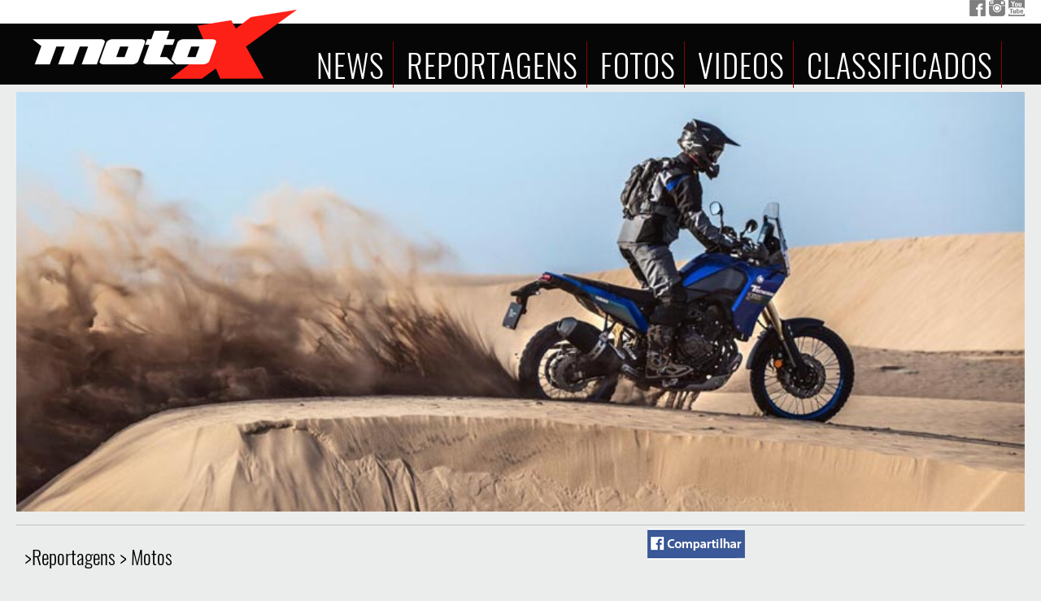

--- FILE ---
content_type: text/html; charset=utf-8
request_url: https://www.motox.com.br/publix/13232/motos-yamaha-apresenta-modelos-2023-da-tenere-700-e-tenere-700-rally-edition
body_size: 46323
content:

<!DOCTYPE html>

<html>
<head id="ctl00_Head1"><title>
	Motos - Yamaha apresenta modelos 2023 da Ténéré 700 e Ténéré 700 Rally Edition - MotoX 
</title>
    <meta property="og:title" content="Motos - Yamaha apresenta modelos 2023 da Ténéré 700 e Ténéré 700 Rally Edition - MotoX "><meta property="og:url" content="https://www.motox.com.br/publix/13232/motos-yamaha-apresenta-modelos-2023-da-tenere-700-e-tenere-700-rally-edition"><meta property="og:image" content="https://www.motox.com.br/publix/imagens2022/99961797_001_Tenere7002023.jpg">
    <style type="text/css">
          .minis {display: inline-block; line-height: 200px; width: 250px; height:200px; padding:10px; margin-right: 15px; margin-bottom:15px; background-color:#ffffff; border-bottom: 1px solid gray; border-right: 1px solid gray; border-radius:5px; text-align:center; align-items:center;}
          .minis img {vertical-align: middle;}
          .minisF {display: inline-block; line-height: 200px; width: 250px; height:200px; padding:10px; margin-right: 15px; margin-bottom:15px; background-color:#ffffff;}
          .txtmini {margin-top:-100px; font-size:12px;}
          #fotogaleriatxt{font-size:medium;}
        </style>
    <script>
        document.addEventListener("DOMContentLoaded", function () {
           document.getElementById("facebook-share-btt").href = "https://www.facebook.com/sharer/sharer.php?u=" + encodeURIComponent(window.location.href);
        }, false);
    </script>
    
<link rel="stylesheet" type="text/css" href="/style_V26Home_a.css" /><link rel="shortcut icon" type="image/x-icon" href="/motox.ico" />
    
    <script src="/publix/js/jquery-1.7.1.min.js"></script>
    <script type="text/javascript" src="/js/jquery.mask.min.js"></script>
    <script type="text/javascript" src="/js/js1.js"></script>
    <meta property="fb:app_id" content="1580634022016014" /></head>

<body>
    <script type="text/javascript">
          function ajAdd(u, d, d2) {
                $(d2).html("<center><image src='/l/loading3.gif' style='width:24px; height:24px;'></center><br /><br /><br /><br /><br />");
               $.ajax({
                  url: u, success: function (result) {
                      $(d).append(result);
                      $(d2).animate({ height: '0', width: '0' }, 'slow');
                      $(d2).html("");
                  }
              });
            };
    </script> 
    
  <script type="text/javascript">
function xmlhttpPost(strURL, iddiv) {
    var xmlHttpReq = false;
    var self = this;
    // Mozilla/Safari
    if (window.XMLHttpRequest) {
        self.xmlHttpReq = new XMLHttpRequest();
    }
    // IE
    else if (window.ActiveXObject) {
        self.xmlHttpReq = new ActiveXObject("Microsoft.XMLHTTP");
    }
    self.xmlHttpReq.open('POST', strURL, true);
    self.xmlHttpReq.setRequestHeader('Content-Type', 'application/x-www-form-urlencoded');
    self.xmlHttpReq.onreadystatechange = function() {
        if (self.xmlHttpReq.readyState == 4) {
            updatepage(self.xmlHttpReq.responseText, iddiv);
        }
    }
    self.xmlHttpReq.send('a');
}
var i
i=1
function updatepage(str, iddiv){
   document.getElementById(iddiv).innerHTML=str;
}

function js_modelos(idmarca){
    xmlhttpPost('/classificados/r_modelos.aspx?id='+idmarca, 'c_modelos');
}

function js_estados(idregiao){
    xmlhttpPost('/classificados/r_estados.aspx?id='+idregiao, 'c_estados');
}
</script>

     <script type="text/javascript">
         function AFoto(idFoto) {
             expand('#divAFoto', '#master');
             document.getElementById('divAFoto').style.visibility = 'visible';
             //document.getElementById('master').style.visibility = 'hidden';
             xmlhttpPost2('/publixw/OpenFoto.aspx?idFoto=' + idFoto, 'divAFoto_Content');
         }
         function expand(divtxt, divthis) {
             $(divthis).animate({
                 opacity: '3',
                 duration: '1800'
             });
             $(divtxt).animate({
                 opacity: '0',
                 height: '0',
                 width: '0'
             });
             $(divtxt).animate({
                 opacity: '1',
                 height: '100%',
                 width: '100%',
                 duration: '1800'
             });
         };
         function contract(divtxt, divthis) {
             $(document.getElementById(divtxt)).animate({
                 opacity: '0',
                 height: '0',
                 width: '0'
             });
             $(document.getElementById(divthis)).delay(450).animate({
                 opacity: '1'
             });
             document.getElementById('divAFoto_Content').innerHTML = '';
         };
         function AFoto2(idFoto) {

             xmlhttpPost2('/publixw/OpenFoto.aspx?idFoto=' + idFoto, 'divAFoto_Content');
         };
         
    </script>


<!--    <s c r i p t>(function (d, s, id) {
    var js, fjs = d.getElementsByTagName(s)[0];
    if (d.getElementById(id)) return;
    js = d.createElement(s); js.id = id;
    js.src = "//connect.facebook.net/pt_BR/sdk.js#xfbml=1&version=v2.8";
    fjs.parentNode.insertBefore(js, fjs);
}(document, 'script', 'facebook-jssdk'));</script>

    -->   
<!--    <div id="fb-root"></div> -->

<!--    <s c r i p t>(function (d, s, id) {
    var js, fjs = d.getElementsByTagName(s)[0];
    if (d.getElementById(id)) return;
    js = d.createElement(s); js.id = id;
    js.src = "//connect.facebook.net/pt_BR/sdk.js#xfbml=1&version=v2.8";
    fjs.parentNode.insertBefore(js, fjs);
}(document, 'script', 'facebook-jssdk'));</script>

    --> 
    





    <div id="mobile_menu">
                        <a href="javascript:void();" onclick="showmobMenu();"><img src="/l/mobile_menu.png" /></a>
     </div>
   <div id="mobile_menulinks">
                        <div style="position:absolute; width:50px; margin-left:80%; float:right"><a href="javascript:void()" onclick="showmobMenu();"><img src="/l/mobile_menuclose2.png" style="width:30px;" /></a></div>
                        <!--<div><a href="/shopping/"><img src="/l/btshopping.jpg" style="width:200px;" /></a></div>-->
                        <a href="/publix/cat/44/noticias"><div>Notícias </div></a>
                        <a href="/publix/dep/5/competicao"><div>Competição </div></a>
                        <a href="/calendario/"><div>Calendário </div></a>
                        <a href="/veiculos/"><div>Classificados </div></a>
                        <a href="/publix/dep/7/colunas"><div>Colunas </div></a>
                        <a href="/publix/dep/8/enrevistas"><div>Entrevistas </div></a>
                        <a href="/publix/dep/2/reportagens"><div>Reportagens </div></a>
                        <a href="/imagens/"><div>Galeria de Fotos </div></a>
      </div>
    <div id="divAFoto" style="position:fixed; width:0px; height:0px; background-color:silver; visibility:hidden; z-index:1000">
        <div id="divAFoto_Fechar" style="position:absolute; right:0px; top:0px;"><a href="javascript:void();" onclick="contract('divAFoto','master');"><img src="/l/xfechar.png" alt="fechar" /></a></div>
        <div id="divAFoto_Content" style="text-align:center; margin-top:20px; width:99%; height:auto; overflow:auto;"></div>
    </div>
   
   

 
    <div id="foto2">
        <div style="float: right; right: 10px; position: absolute;"><a style="cursor: pointer;" onclick="getElementById('principal').style.zIndex=1; getElementById('foto2').style.visibility='hidden'; document.getElementById('principal').style.filter='alpha(opacity=100)';document.getElementById('principal').style.MozOpacity=1;  document.getElementById('principal').style.opacity=1;"><b>X Fechar</b></a></div>
            
        <div id="foto2_principal">
            <center>
            <div id="foto_foto" style="position: relative; margin-top: 74px;">
                <span id="foto2_previous">
                    <img class="previous" src="/clear.gif" /></span>
                <div style="margin-left:15px; margin-top:35px;">
                    <img src="/clear.gif" alt="foto" id="fotogaleria" style=" max-width:80%; max-height:50%;" /><br />
                    <span id="fotogaleriatxt"></span>
                </div>
                <span id="foto2_next">
                    <img class="next" src="/clear.gif" />
                </span>
            </div>
            <div id="foto_fullbanner2" style="width: 470px; margin-left:calc(50% - 235px); position: absolute; top: -70px;"></div>
            <div id="foto2_favoritos" style="position: absolute; left: 0px; top: 0px; visibility:hidden;">Salvar nos Favoritos</div>
            <div id="foto2_respfav" style="width: 470px; position: absolute; left: 825px; top: 230px;"></div>
            <div id="foto_descri"></div>
            <br />
         </center>   
             <div id="foto_miniaturas" style="bottom: 0px; left: 20px; position:relative;"></div>
        </div>
        
    </div>

    <div id="foto3">
        <div id="foto3_principal">
            <div style="float: right; right: 10px; position: absolute;"><a style="cursor: pointer;" onclick="getElementById('principal').style.zIndex=1; getElementById('foto3').style.visibility='hidden'; document.getElementById('principal').style.filter='alpha(opacity=100)';document.getElementById('principal').style.MozOpacity=1;  document.getElementById('principal').style.opacity=1;">X Fechar</a></div>
            <div id="foto_fullbanner3" style="width: 470px; position: relative; left: 210px; top: 10px;"></div>
            <div id="fotogaleria3" style=" position: relative; margin-top: 20px; margin-bottom: 10px;"><img src="/clear.gif" alt="foto" id="foto3_fotogaleria" /></div>
            </div>
    </div>
 
    
  <div id="master"  style="background-image: url('/l/fdoDivTopo.png'); background-repeat:repeat-x;">
     <div id="principal">
          <div id="menutop" style="width:100%; height:10px; position:absolute; float:right; text-align:right;">
                        <a href="https://www.facebook.com/MotoXBrasil/" target="_blank"><img src="/l/icon_fb.png" title="Facebook MotoX" /></a>
                        <a href="https://www.instagram.com/motox.com.br/" target="_blank"><img src="/l/icon_ig.png" title="Instagram MotoX" /></a>
                        <a href="https://www.youtube.com/user/MotoXBrasil" target="_blank"><img src="/l/icon_yt.png" title="You Tube MotoX" /></a>
                </div>
                
                <div id="ctl00_Panel_D1">
	
                <div id="divtopo">
                        <a href="/"><img src="/l/logoMotoX.png" / style="margin-top:4px; margin-left:20px; margin-right:8px;"></a>
                        <a href="/publix/cat/44/noticias"><span>NEWS</span> </a>
                        <a href="/publix/dep/1/reportagens"><span>REPORTAGENS</span> </a>
                        <a href="/imagens/"><span>FOTOS</span> </a>
                        <a href="/video/"><span>VIDEOS</span> </a>
                        <a href="/veiculos/"><span>CLASSIFICADOS</span></a>
                </div>
                
</div>


  <form name="aspnetForm" method="post" action="./motos-yamaha-apresenta-modelos-2023-da-tenere-700-e-tenere-700-rally-edition?id=13232" id="aspnetForm">
<div>
<input type="hidden" name="__VIEWSTATE" id="__VIEWSTATE" value="S1+d33+CCZrZkNiYw6pJCDy4kwV1bunrhtPrs7rui2NEFoc7oHHUKxLztqF3gKSvW1G/WfZpzgjHlUz76E9xj1Hl1/Pzro2/M8PNB+yT+dpBD1vFNSSKTICJ8mU5X1dw1KV7dRLnTn0vRuJfJ+Qj3wxpTAn4hZ5/[base64]/fO7Qm+mLJWzqxMnqF4O62uNqkEIka6hb3Z8l6oqNLkC11jjvBSO6sDt1w8xyusYCGvqpSfQMyFmSnKFp/4+yMTjVSfDxESWN2+gLCqvUaScD7xOdBXp9adQpupynqcVifx6J3+qJy0DpX7W2jBMBBuy8g3LRso4mmlspyvCnJV5bJTiyceNUQRJYW5n1SblJy7hO/x+tuQM9eZ7kJbz3A72DTc7w4eXknyKCzpdEJaI1mog1hej21ON7GsDaxTyeaS7dHMPajq1kaTEir4jaXZNXV2F5kYQSUYSp5sXJ8nP8Nwthv0eWuOxa8tXxUBo++fk16iS+8o3v14qZDbPYXMWCFwFY44jC+iSkRdtstOkaVZNMkop7qFPqPxEib6654xEwb0/ujCVp/eMBSh6pcjRd6NezIf6bgpeXNKkOzKdxuUhzmUtZtqw/g03SVHL59aZT7mXotbjKSJkI14gdJ6azW/au9mlmFpIB9P/xavlzyx4KuYaNazerMBnJxzUbgkJnYqus8l8HabYGBS0HC9hwD66lYvyN5kDTQuMhpsmQTTdXYmH3bmsZxhnQONK3Y2lhY7oHF4WMeOlh8EevPZDga/Oq/KeVy4JHhgkg85/WO9dghyJ3RIIOLyKcgtVhhEMgPCV4VmPEwH0qQ5zDwSTWn+oDwGRoMf3JqplTuSerqc5M37JIpupYRUGncVHR6iEzMkyT7CxA7BL96KOkR4+RHYHXOj/8ygI6e6GaKV3zwWDgUNyjjMxwVC2AofzniStqj0imIk23j4touCvbCKAkC8rDZw7FL5XBGV3BjauoixPp4Y7WycynBezpb793IpGR9ijLVY1Msh2lGvnO+bJnzW7fOucb7zYQV/jcwp1F+bvt5QRowSS6lkT+Wapq6tNTxhwwOIXvgWG6KhV9px3Nw90TU6jgdPxWjcH8lZuo15+/vRC6wLtoliqcNBgd11jWp4m6ugzT6xXdQ89ZFfQcs0LqJU0Ah7WHRYJ+5mzvyg34HFd9fRlSO66I3Y12ftLUHBUyqr/C97IoHqJsIx3yOj4dcyrXOqKWLqJD8RQtUKO0YjErBWt3u0pPRG3hZDCmlPFbIysPbO79r7jjLnAP1tYGVixsNjdlTIYXZMm8rfBkx0l7YuN8g2c/iTk1kEZGGsOTWW+db/3u0HQdNiSu3YkfP8O7s2ue3yQU2sGr/s3t+bd0jWkbSQkZ9jewZin3s8E+PUoG2tyi5Ej0DFyM8XWuKFS5AnZY5mzZJe+6MKVym9YFN5/07x9PawDEOHMVW8Df4LyXqP8QwXAn+z9B9388oe19sG3XnxMxTxe0ki0LYVdgmVVDNtvHH3oHsQb1ntB7qZprbzRk8km0EaoPheVIMfyI5AlX9GgmojegS0pwlJaBaXCOIorwxO40faw9OMy137xNUS2j8PlJ+ulwdslb3GMozkrXK/N7EoQN1op5b7/Wvavw4H5dy2at2e32jx2bVBoDkBITnEEF4vIVUtD5/1XEqflhsWxkJ8L3GhNsMwt4mmj12PwxaZZPnDKkEYGzlCEXTgdDszMovlLMc8eYKeXF7kXn50ukKLdPjee0J/JQB/c9OaSv5KgtCrmJBq82w3BhhSsrW7Sjt4ghT9hjIRRU5Z0CTPaetF36i1NLeAhT50tLRHHX8YuPElpc7q0/[base64]/L91QKtHo//c93bOIVT1lHHGz2Ag8seMyZOlEP1xnJXuZO3iCgJdDbs/n9zTaslS3CnLRVIr2E0Q7AvNy5TKO0DiijI8hn/+mCOllXHR/tNSRk6IcqMrbafveh1OE72t6uzXOgo3p5+xSV4LcHryoJsBnSkdU2wfd5WCm9wMvtR2ChkGdVyIaKjI90lyWSykPUNpZ4IVROB4TmJ1WFqPasvVD00X65yY68qn/sJrhX38XT65sCmHOkMTc/Kioqw5ir3AevvcXRnzhq7FiFB8MNAxRtmSJ4ESoLOTH6+CVnDL8WxfWQbfuu8xOX0G1qIwtgGhPjgZWKpK4DkTS+n8T0hrKVJ8Q3tlw4W4Wf+iKLyIECf+lVb5UvHIWTF9ADR1PVwitE5zdviVHONCrWYWPz9qeDSfXPkUxI3C7H03czV1Y1EDfr40/X8UknyqEAjhX1ozFxdyKzY4XDp4u523vPXR9EOn7TL/S1NmSLOraCjKrifGsFJzgYOxOh0lA5BKp6z80m3JoY7oQOkEcIS2ET8LratHVAK3FSdEoomKDXbv9BoPCIoVnrzkhMBOEcRXtZkxOYknf78ReKTJPMWmyoQGJLYqqHHV0bKolZnT8JAXS9XeRKlJxJp3FMMEHkgYisHNWTY6G/j3FDqm1EhO34yZlN5AfVmzL0kW84uKGOWCern2QcxhaQV099X7zThgucuaUPSEN7zTCiZFFpJABu3XI1kiaOcPMAUfE7oVNS7ub27aYlP0YtIUp7RvPFQMnJ1HUDn8sMwz8T5vy4dRUQ6B0y4DjlClclwXEL+bVzKotMNSZ1/6VSfECa89MfCjYSbhBsE7+ukU9fsRPrHmUXz0HpQtKXB9EhAyWlCpWxTgdX76Vkm/83IAnsqZjfRlepKMxuLkAkgENNo6IPNAhD/aUMGbue+YlIOUc4XLMGXfUs5NmaRW/Sj2L1Oc5QOAZJfY2sv4MwJQ3qYqoEr564o0io2Dd7FhLOqG7VhT45qAPiHDEHVS4krTZT0h56IS9N5vNbB6YLSRjeLvguyIgvaQt5/9yY8bNhOHmcM9Ko0G0eXXvF2PapxvkYtBt3idBvgslY/F6rVwBhvO+wTHd9TiyPfpsB5L2zc2Kk9/FS3kb9h506mTcEHYzSXVMERR9zaoCxYV6FF/v+Rxk7G1348n7SON0xx/ZZYziglOMGiTDdJxhuzQQiQKA7DZajBpQQ+orgtpWmAI01JwT8nOqFlFreedZazc+R7FaZYDCQ8devLj0T+RTfcduuofiEjczU1x3hiuwYOKWKY8A7ogg+E0OG1R8dgjHp83kfDtHVQzAiwFGurUbtNgNSU2svGTPNcX+V8h9iXvkMT+/8WAlACPe3YadRSCf8O2SwjTaD9v/CJgywc4naiGzmL9Oy7G0F5l3qyHwk1y2vR5yIhDQu+P2jsJLxCjfFIL3pMDf3ifalySynw5VdIFzbQnMZ0lFXUMS/Bv/2ZdYbsgxWZMQ1BXEXzPayOjcrPjzW2VMZcfAcXXVMrYPXGNdXu1RXHBoP9orLKwgYTavmIm7BmQ3LIE1Rqk5HxPO9b9uD7l1sM0bg0hERyMxtbO8/EkqkBpmylyy7lQmoXhLUSpftRlyMc75n0ix04vg1erIksCjMPSrq+wsBX91FLAXc/oKXhOC82xYb6v/9jJVwfrjCzm64VP8is/Hy/gzpRTcvbHEu5/SaVX94CvTipudyhzvQWlMsLGaTdNtzSVOGoHKG588b6Ocj+5Q7XJ9fAJZu8+dO0K5ybAuIvhq4zrIkCi/[base64]/fObltB6qNx0GLwadIdZxRfrq91QK/B++o2IrWC34gAz4SMiBmZgEiTCU4ufyTk0H6L1QEx2q7PPm9G7J60xy/REoaB6bH22j1W7PduO8HJ4zW23qqNF2vZc/xxNQSi7b66JsazR+sKDitvNloiUcmnW8cNSr4K49SWvsq92i2TrqldrJ5Xd5U1+bHFS9KXhAXFPC1Nmx44CbcvYBcYJ/LZA6GdcD+cgMHH7DLUlRhWmeqPNanxoJ7xOFoWW9adU1SuuYfT5/cSHZgwivha1X6vDdAcrjcqODa0/YM9EhKYS4ggz2Ed5ClC18H19UYjkjHd3mPHWTZLHScwiD/0gEmLET7yzIYUp6U9432hIYpiWviVmBhbcqITKoblsP3ZuZYynsDBnP0TAfS8GFGDmBbSt75a8OuFsvzYK30YdqmmhsE3E0MwZgrtQeEQCjHW5WDuo+9Fk5uxNlZa9vmf32lGJBUejZywL7QrXW/wx6XtHIte7NW3LjU1pgaLFMGeqYWGTevxz65ExJTameSGBKymopomdZitObqBsKDLKnGJa+NG45hykDkc7k9GuKJZKg6+X6xoLFAgE00JbNoHFngRmFUluFAB9H4skIpke4SxDw2fldBn8WtuekNNHJN8uJMvz7Qd7zA7sDBMflqgyYz/UpnLriKAKogoCeT6BDSrbG3iOFoBngdT1nZ3WG70O3Mjd/fFlMI/k1lR/1LmBhirc9C+qRpmi8HlbppKnFe4/jpNQQa0irxsYpWvWa8uk8iyW0WmmN1YWtq74/7sjo462fACYYY9rYwrb9cWtqBQYYxwmuwgFVDS0KvJjVgwrvfYK5Ondnmz5xie6mQD+2zieqmk1d/qztCUcdxoSJEpQrs7o6rBkU1w+h0S7PZ0Pmr41gpLWR0Y2xYg8C3PMGE6s8Lp97nrvcs/jqGJ+Jddhsmw/STBUJHxJMd9LFYjs42+QEe8j5U5p0kjh7zxuuHNbGeSUu4twU14MeahkbyvdGRi4KeYktgYK1lc0GconYGl5YXfYKhFq2ChoEg8Kfqn/wYw7EW5vbNomk19cvldvVStW/hbHJJB4oV/sXL1hLIgbrIvBRD4iqOscqMRKFSDVXMVTPU9+LSxRg0PQeAEEKB1OOrREhe+3/+ypvIuRgckgfFaHsZCKQFxErREB99thkmF7/sGzYM9Jbfvj6CTHmCLYBpD44c7lwDTVC8DGXAN91NgHaHKgJkqlThVAUvNp0gLYisOsnJaajihj+mNVNwr8czHBT0OkcvTqB4r9RWiWbM/QP0Fw95IYrwHa9yOCGoQ+/iUAmc3ftyaq3hboh1ES11bbmoEbn+apt0BPaLiFKEu3SLaMpCq9E9wuH8Lj3WC+V/zVZz29yl0Y0ob6agzYieoI6tPMGqTVutc81PBO/Ju7BhAE0Bm8T0o01e8Tf3+j8Yr42B3oVAKPm23+sjpgLTbLls4Ow3DW0wBf2TcA/rbmBBQ83lHVjO3XLGzrhE6r1yYZF6AyO0Us4RBC1aZTN6M3yEOVMspBZLlwZb4txWiPQI5PjfQRY8zY3oawzcPB44gR09bJ0Zv9+yeQQXH+irnbyf6kZOtiLsADapsDdc5Vw7pU3ZH4P3UWLYZG+oC2M94x/V3zrdNOLDwix0By754qxtHg04Y9C73kOXC3zuwL9rgm//rsMsG/0V3GlR5Uai1VDaeizis0wPzbFSRjBOuPmfCTdEkCTmRn8RX5biLu2gwBLKmKk119mgFWtnFKfOfanIhpFUwnRWXzsbMq36qOJzOemfLLQrC3FAkh3CaF5QBSiIZi+S+jp4XwRVX/k6PfxlgS7X4K9xLCF20em5qmbOCwgk30/LoF3uD4mjlhm4Lyiy2SJC5mVPdqO6dem7Lr7jvwq6/0+/TlkYmgQ2uhQNqmyYPxbIgxM2FV5T4A5D2cFC/vv0vNmDd0LnML9V/j86YE+3uO8ofTKBztsgwkGRHQyhlUTImsW2MSRtOzGaSByVolbl+hDnO6ViKR5pagWSM8ZJ4aB20bY7OBvW9/8//CV/pLyJHpxWqJ0fDIQwc6iZSRh3m4MHoVkda6XVy1Jv06acPp28/cNDVdNmg6MuNfQypDfdBkpBu2pIS70Nd00hvw43ePku7zAd+UY17DaGb6LeeWYFTwPJg/PdH3mNaos1Cw5g5ZyfePN1kQz1QIRWp3/kmZZsjBooT1rYM/oJTLnukidBnyZmZu1TS7yvXrz2GCFZCoWZkZbE/wCY/[base64]/BjmeKIaRrnU+iys1pc0+VMaCxp2XKZ5QoUlBlGLwAFVIim6bJ4Y3KREXqpMlh8CTnMpa3ZV3jfk5b5N9B9NmlvyHqgT8jKMKivqQL8/e/YXUvTJ1ItBupygmO3HjjUJVnlm+hVnEaAmhpdI/iRpaBDCmzGKRvhhdO81Yr65fvBGI2lRMLJbybBG1NWDeUJ6SWeQC+kRr07v64W+CW8fxpO/Gbiw1SPSUN1t8q8pVpwx0l4YwuDCo6cITU0zzgPvB8iASpBRDIgXaUG+NRTsoiqhAxuU5D4JEAnBiHyi7MAp4q0qY7jFeJhSKG1ejImkhQlbB2PlEThjbxsrl9V6j3qzFXo80ORGRrKYYrJiJhWd7pAiCeErzsYgYJX/EcuWuqC/OsFtu+3d/d3QLwlg6gFkKjQQ+xX52JM9Gwq9Ws2Y4UrcNYhyjK+z4codmVkJkC7bZzaS03G4ZCaukJtfPKyoFG0YsWfZ7RsfWN3BoEpPNF/3ar5BE6TAdhITSPJNKVEBSx8MrqfQtwxCDV8NwfKaqKxZQ9zjoAnXup3QY9grg4RsD7L3JxnhR//rO/bqA/qj6L9JccmWBQ4ex64rOLwK11AxfaLes5o2aB+zlpmbemvZ2uB2Y+Tyz7bXj+ag1HwczgAgLGSFK8EG296Wq8/[base64]/UfLQ1v1CsgKWyROjLKOImhWq3c9PkL7p6pPGzOYf4Ggal0nX7F8f/ipuN1tVZp/AaCZOgXmfbnlcvarbdQoT1PyKF+DlKgFrTTBw0LET6pDxnpv+X3VRXcK5y37WQfVsnX1x8IB+k+qch9QJe49mZvsIl2O/ToiwdoPvz6ZuOQFXnsy6bIDeGgkybhbVrEFlSvQXXirDQDt8c/1Sd8z4C3G57bG9+0wJ6xpmxsl+aa0XP9tVsG1Nvmq75qTa5j4o1wa4OkWKcRbiA2+w5Ic22D5LRMBcYSeH/zofcA+fmvnr3IYQAbF8FFvZX1E/2yI/utbj/38xwUthkcsVofmFyrF6Rp07rw6jBAaVpOINXAXsFcMgfTqYg6MGylS08tow07MERWR+mQXq2oYSenfdLavzhsd6e6suA7koDJpHf2qVlgrZHHttCxIOMWR6RKqxchIItKs6/k0cB67YtmWMPzAyGSKo8Amht1vmPLdmrcBv2KpniAKm2bN9YYm1BrcwQe63Qb8iPX5ua+ADDlC4JrQnLHD5rAwjNDrBLOSrmvBKzYQpMlaPpFKK+WGJE0YbV8i6pEtvamSnYg47n0+QkP7Nyuh8Sz59Yp5CsKAyWk9/q+1sPSOYYnnVwZyQHWDVNmYC9NZc8HnJ9hJ0uu2vY/RMKtIF6BWqWysJ9YFSQVyKXMocY4Pz9Hk8MH1J8CwqSRwv8qPt2CDIO+JFGY/mjDH1ptsuEdP/[base64]/5A5+MvW8snvrOGQLYUcIXsr51vh+yGnyG5TY2xVQDCdlPQlL1iAwYbmK18pik/u2LWOIIVCpliLUBNyrNe15+OAC51Zl5dloi3jHsYEk7AFmnOi+fApvXSqiLQRsH1MkUNcDGp9L+D2bdlc/bcZO9c9v6dVfEoSUH2BVdv7MSisdZAWwchdvv2ZgE/0f3k5RG9iPZQF/W1jwzRhpORqkEDoIlCXpe5/t3JFxEb08zKTrDdWDB6lC0Bn2J1esJAjG+xxLfY8gBeVBZmiiVVJGAvnE5UEysNDEr24lOmeEB2x37w5bS1t1cCYBi1Km7c0uERg57IX6HjOwZEYUC+uw4ui6Po6D/CdiDWxHuMYM0/HNYfPqX1QnD1xGVcG3Ud1ue3Mau8ub9ottw7C2HHesvTcSyHCeFduMnW+xCcJImhTv6FnI2Uuw7D88c2M9a78k7W3ZmUQpUDUP/iZEjv9DEoAOIQXY9Uz0+rkd4W4nZty+l7EuTOTRNudsIdofhvo341+DVSGLpiZIXNKYQEtEBFAU+pNx5DgRB+vQUzpx6/YulvLqSRVrH9iti+E8+dMMWkAZZR+KG6ixJdY1I5vhFJBONyTLKGs6kDfM29CcNLA6Jn/H5fNcB4e4Yf7hrjFNeKrF9kuBy10NVm0hyjI+rMp/[base64]/QU1T6P6g+HQRVn5JsmtSDE/p9Wb5+YdEFp6W2xkOdYAOWNkFX+vu8a4IY8XZRaos8XHTf+/rItg4T9OEmibH/RoHUcCUd9OMh2Nn5PzkCB/eUfNHjheNce7ZvGuorkgCC52ag9Vou5EoJWMaqOaMjmB+3J91CUUYi1b6lFFYhQy8VYs5/wMr9WMMj8nsHcOFMxIU+JXKtqO7Q6YLgJ6APtYSva9Eg30aCLzLR1yys1SIwSFkxd75D0cAYUGoG5OzbvZk4PMojNvgoKxCq5mNKeE3GssVPtVeB9qAggmJ/0VSs7H67VehvmPfZGE8IJAKVG6xpX+P+V3rNLy5evGtXbjDA3T3tWvj0BoB13XEFaxsSmBOsAPBORgmR1PHD9aiDmKnt25lCqaOoxH6Htzjkk6UpCIxEowyiY7AjzzyG3kpO/skD9enFxcah6GkDXiNeobfMwAw3p/s0QkL/8KQyVtg9noSA4zKrDqyTpVKnLgdgbQ/hbi5SBFCX54YufONW8Zx6M3H10px1ZZRctVY2rgYQkvnp90BTUhv1HJSOu3Jay5X8tMa/RGB6o8ZsrnPF00/pCqCh1FAUvxgA5xud7hUhoD3F6EhxMCQpTGwhV4wNAWIAFXTsdnubNmqKSY1bPsdLbFzICJHJZkMikQVhSSe8US9QZdqy2Z3Vou/ePbBTfpaonj2wL0WA7oYQVzHpHWRwz4BJmPqJXvD1v5DqteMV4mZBGQFxGpN9kzxhihdwf1Rt3ZGcaW1KxDB35pNgfJGmV7cG9QOls2i5MTPPFxo9HV6kOHYr4+LrAWf8lMUIzsL/7pSswVz9SXCcLAdT6WnY+ZYGhp9pevGwmItqZyCQQqQoUbZt5FLvQYCruq1Cg06FMqFzdYwYvo82m33tgfh2x3ZJ/mFfjHTAaZtDiJSWtdYWmiLZs71aQ1j0oQArDEHYA//Mms40QsyuGF7B87SJJ1Kf8L/xNh6UETtuJSLx/YeOqnmKG/nhXIM/f36z55FYSBLXXF6XvoHP3KOSS1lDXY4YGKxgqpq2vxcO2BWv2oRwtF0juED7tMC8Hh1szKd4iAAgrPndbXDAXGz+4qJsgaXvEAA6f31Hc2cebi2AE61r5ljnAGdlUNTKZ93Qg2RkKkWWkmVPsrbW9QJD5WZhR317J0N9GwH+zKQMVuuHqil8vDW/EKB3w8WiBuv8y0bW+uIoebXFXsr62Cxr/yuVkoFK3Jd2rMW4ybAYMPPh5FAkENyYlG7rCYewuARhOKHAADRmAFcNCKMkl3Y30aVvNfj9/LkCPtCZ2geykLKZXH0Fs048QmahgK/7oNmxYoc28FhWhKpXIedcIhcVwG6hVl5wAgtQVFzvOV37TOWzNPl0gLxpp/Gzm8bi9f8zWlmcfPp+2hVU4VK7LacVLnMNXDjmkJuGvW2+jxJP9Voj91bKLUk8/HU7KyeRRuWa0hQtfFg5V+yqNWEsGwA71Zgg5P1cV6S0M9H+EEgCd98sxygcHctxbNrPGRGwdIkrU0PEScJPn5wOBZfW1LwuT+aO/IvUnYIf+VAYkdpMkpSycy+ki8bTBr0kx+tjauO16HjVdnyveLF45174HURMKHY6D8UAAMa7TWe4qizCleULyKZHp1VCz9hHKgcmh44ClNymF8e5NrGbREnLUaW+6192EMH+PwlUW3RCK9CsKJa1JiZlHmRaJcAZHSXMc22QohGXdYvriCvlcGMKqp/Vdokdi6GmTvESF3+AK5k/ALzzhr/HQVwdTpLTKdY3D/m1ech68tgX8TeRC8UfdVJDsMylqzBgn4rtT1dkThVoD50UNxwyagfUgd0RTd2ymf3ETG8ECYMbioHtkmdG9cqkktMluhPrf2P6kEvop1++shStFIq0s6/LczLAtwfoCst02jCAlk0HbIFdzXJG67c/L6kudyWMV1IYTiWwQMItJGGtXHSj/MM5DuvgHcS9Own7/BES+mbovJXMv8SwkYpMaNdE3FyKwnOGRf48a3th6tsvL1+Rxmgx02e/KXk8ynOiRKwxF17XGRvR7umlzYrECPOCVq08jeggywCkzHG6Je6C0nW8Hizr3yWV8HlvReeSTSJWcSm+y3UTCA03dJZQU9arCPnJxQxo/u2/KCPNZ0HDibumqjtODhatzOxpDpFaj8QVg06/oQ78uQUnGwpbs7yvHN6L54py1M1FFy3GO9CKXa7PcVLG9xOh9Zi1uYkmFQvx6jTN3NxDOfYnM8997s4EMTiUkjL2Kj5baPH0q3n7W/h37QPflN31LTUVY/EVndrmES59SEGJlzj2mj99II/uQQMmUBaT9CKA924GGTgjlt2l+f/9GML3wU9AxaOGPoLJxjmh0xpZ99RjUHUUEb8oEE1M2d9iPdIHtFTQhY712fPQ3lSVEfym9AYUaRJUoVB35VuZrTstu7Mfa4niCc+XKQyvpT5Gw7Lbw5p1q7Pfb5u1lg2g8dHhrOrANSCWGnDNl9iNwpax+6Q7BOgtzgT/7exvdWS40FudlVueOjqwzoDN0u6l6B06zQVz5CLGJlYyIymVtD9Psqq53wGPF32I5J3cv/3Cqw8bEe923oMkT94lpwdqOjH+j3uM8bbKOU88X6TM0b8kRsHNDgy75Y54HNPfy/mY10bqTPIuEmdQZ+48uJgN+1GbAr+VdZaAoqU8lemqnV38yW9xiacyVfGLIe5VzC+XQefgEo3Xi4om6fn9vcojl8LfATo4f4wSl+Q/96xGLxoxYYdvcXjlx7tP81U6zh3R+IYT40k2PTPZmlid9mKRAaBwDeKC9sQ0Rd24MTtZOrooFzbrZgufr6YjPajBsFQcwymFF5bzD4GXrLeGinPFck/kf55Oc12ycUijw6lDgD2sNkN+fDPnQSASh92dCv9uCVb60YwXqNxBscA4ZM/ppCOHpAK2tDsi8qu4Cbmm9dd3JMKLXlg6JD5VM5iM/jfHmhQGtJaTie0cPfPKYAXs7KV8JEHp2XbOrJYvVsfTeRfiSxWz/sn/28f2t+AecXhbtUQw9FdcmzibYeZI5KGanS+9fhNKX4we3HrBhtPud44W6RXDaNPULwrn4jU7aDfd5PEd6y0OAgFV59VDQe0QkHx8hN/NaUzaO49efS8fZvGiW/mOcHEqU+zD+oWWPjH8Az69g8I9mLQY8n+zd7CsS0EKRKffnv+ISIybGtpjx2/BwFOsvvvY6hEJvDgbbwuBlh3E92EavhgLF1sUqUB6kgMapdyjAXAzvklH99XtjFIVQtQ3Y+r5fUV7tvvdLfy92L5XaXogTHASnYtK92W4oFRPWBfYv3qIOIOcA3TgA/5KbSQY0SSwBWwMqDG268Wb/b2EJBtoOybzLm3Olxefck/vG7fbXc/OFfWuRYePTtp04bf/C/qpR3K++ihEdz82HAxUuX1EhpnFsVZVGy24CDqe+4gDcj49NXLGGjy/5ECYCK1ThtLIlgJO1XCa6c43EYO4w1K2sQ5aHnCucd0SijPPKXpzQAtm70zSNz96g/[base64]/nwdQFZNt5vCLyZXsHa+Xi+wLLuBiuJBVWpJwXzJGxxhmNdb19r+TfEtSEA0x+HvLe9EyOLbC8BXLRT9l5tGanvUVFQ34mh3lZJ28JXBCPxOa3ksvzYV28MLqleC83TAu16K5OiO+Lep1i09n2SEqXQ1+/6aHwphv/SWpryQhQ/d9FZlXARrdKCNiGcFqMkRXgoa1NZTXv0cAiD7Bgr3RHP8UaAGl9zauzqGclUsumBmbc3P3/BxjM/[base64]/snE2NcnYAoiUkkY+zhK0QH3Dla0Q7421Yq0/WW0+FM4/1F2kdE+fFEfmftYL2Mh67/d7CljaZkb5FW6zfLzorFD3GzwlyFpQFGGVUbpZmMmjRsh0HCC/QAy4XCWm6OOMpDDpKCU+4DNmE/KG56r8Iql5ak3Qgy7KKnNln76oI9XbS/o3v7gPVkup1Ns4YdL+W4JSIFACLFEKIN3ej64eNwtGgo90uzZjBJ0kUoSLrZSEUXs4CFZlhSH2Ccts769sV1zoudyTP1+dGrEMh48koDmzJwhNN0uO0V2ZWN6BX0TBxnIEzhHGzw9zMYvnjT6JHTr7d8pUUnqNjOuHpaIxgSckgXp4zU/1RRd4WvjDKqN004s3mcmKZLNjTxcXGyRd2HpHo/ljfZR+L0iC4XC8eq8CHEdmwzOJykZCFGV9BlwbXnYioFyDLA+Bd/w059yr2s/Qf27lFSi3GobMjV28zBdr06tkR8ORPj2ap/1OM4ye1O/sXINNFr6YA+DpMUDOc756kCzwAJPPdq9DIAskW/QiXdCOe4Q8TreBZWeLWRzA+CgvolyMJrr4KX6+m8tEvTJhPMMGFSgA8BZa4RjtDR3cIZgxsfHEeb3MjXBXofPhZLfqteL9SRFTB5FsrS/AkKowpXNhVz8XQUBoXVEXbBe02BfcRNvYlA0s1DyIYUIhNk/pHyOiAWyy9lcl1SC8axkAgSmGYBsg8iAdz81AI4014gTH+r/c7DvcVXqwmFdoQdWodgZclit4GMMkfcK7N1Axbe0Ibbm+gnhukW6YiizEMcPVLlv/D7B3/3mT//rHANSa/r4jfRhZwg3vglw800XVM4mdmocb0QdimAvKaEsOtD11JdAsa6A+aOs8CquPE/[base64]/ateW+HVr9VsVHzdcQrAIPEE9F08Ur1QwBBVRWOILU+B/9VyYWgjOjrYBLCODjLmSV0qWSHCtr2ilwa7v6gqm2uAl/agYEw5vpHU+TdFkBfMUbe3mfZuPiK1Wrecyyk5AKi6qSBkCmkDXEarj5/KuwxRdiR5cywrlSeSBYYKgu7mcyy6l77M5dV5zZkR7B4PmENPllgnN2Wi9xvx7bkvjyLjB1Mj/otMs4B0OSIVdDWe4Cz9nlQmOH4gfeJIzhWqY7ptG6Ko6P41KdN294DxCFybV2+Gqw39Fq0W/rhnahj+ucMvETqu0JvJA0tWgnEVjE6t7iOOpemp9oPfFdFWUZrrlqbbkDUERVqypHgVzrv12RFWH+RR4VIdLhypXBEyf0s7CmxXG7vvHltlRk6o4mmeFl6ZRsbBNIxSwHqjCqz1wM/9TzCI13laf2JGbcbFKtokcE35sqzH//y4mx4v2Fot1PThdGqqYXObCYhNj2ITiad9xmiv4Iubr10lhX0Kn6n+rpQubH5IgCvJeM8x3vyJ4fQEifH4f7gTxsfd/NXm012tZcX8yUTE0qeE7QSaZ3SFgDCKElcLE/Htd3YNjyyt4oYNnVCwft7y/lqEVzY1ZcKK+M/VninhcTaNTtrDrrLkBzwZ3GuXa4ByvLQNbJY82+Y3wYLv4g7cNL8KG1WQmmK4loRUGFVA+7+iNlekoWOyj3hTdHft8A9W3cL2J8OwrfR9JU4o2KQE41TOt0cDQsJ90yBRT0kwol0DVNIpI/aD/pzEJW3meAVWXEHJBTPh55Xp78FMJhacafSAUrf40lPLpUaKd2K8DMZ/+RXcAvdzr7gwkaSIl2Mqu8X1rB6IUrSv5Lp24DKMVOimfpLfgGzQS+h9ozzug9Rqndq9VEIpaxPHRx/5SPJkJlFZVefT1+8CVDhPaKGA++ct3CmnmPJBWIFWXZsbZMqf+ztUpbzGa/zJXtixRGENXkdDFNyLRMnV9zfC01drLBl/VVxuc3b2OM8+ryzywyaWwDThFK9UgwpBcfofPp4s5aiXqo9Hyu0XoHg+o7NZtW2Bov2Aq9AWxTnj52fMma8PamGvnNq3IGMrNf3ah5ey+utExjY8OOVLqOz9bEN/3SArkjFyXez3q0FdpPNL74Hs6pLK78TyJ+vTnYFoanereAJ2QvxiYgvJ/OBMkJYm4BXHaVJkc0TP/nYj5ETHzoRQGibLmSiwpc2oUhoq6UACOMICQZZTcE/IHH+Xul9EVbxSkCHNlUngj+tWInUJTD0zoD/yXVcVGwwMLJpBmYkQAWgoQioXN5ymRHBwtGRUrg6jGrBW5XPw3G5PKBcYFjsDTplQX4lYDMiTNg7DM7Jozcyg05p1MBaTI+4V1cOidpZRzQE88Ivs9uej28z3X3TJwNwpouhzsIUCxr9kWN4Gh7XLJhYvUWeBOyYoEEkW1hmnqX+dYPhXIQ7G8LC6amqlq7eeeAo/xG3+4vLB40hWgYZJPe5f0KNSZyrW6N/erqiiMKUZxruyzEBpBUxiMSH4wLuD5j75qIYms8Pr0sr0hrBbbn4cXliRAFzEcxL8ZtA15o3IYbz0ccdnfoPKe7P8WI9+A+PhW0E5JcTpxCvwcA/ZMinesWg+Iq6zRZ1PGybtkB9oSSIlv679rlOeGFTdSWO27qlkmiwcenNseXBdZ/VzFZE348fOhreuGuRP0xNYKo8yfeotLXlIt1DbBLtxW6ETMXxhMduDGAUIZMJftt/8epeQkxmdkMr2Ef5aXRBYk8FfM/JANTNqQ3slU3TI1vMDC9LeknGIkWB0ZcH9rPXl9HbuHAX/M3t5vZjfGlI2VH5ffx6vOmzuOLOYcw5gH0eOSYkxyBp4rc3yQV7i//3WIJFPVzSbaNXd9EgVJrlLOQB3POdUJ6/IAci5zv/VJFyHOZv35M0R3+0vlPkwzagxCTjT+IuKBVBTh14HyYQG5SWPi4CEXI8QiltVwqB6gR7+P0yZlMQ88WpFW0G78Agkm1TrvVNJdoNoeTYC1CMsJXsQw6kQ/CwGtG5JZGmncamXtD/Iw/zLUurUfAWU6QeyPdSDzqhSHDHnPF76Q5Zs7As4LtvBQYPX6fB+R4oRMQFfdu86zmmPplchD6F8FEAuUl19DSYoR8y67vMwxVImGDCJsTnfikK9HqPj0TpeEcqjuVZeBWezc55NKCwtQS0KtmlDT+hXe+9FVdET1TbXdLCRYFSR6sUSBf2maor/u8WsqCBlTIw582Qvrt9gpzEHhdBioQTmwkUQvHe3c0vlYKZsMMOOGOLxzX+Fz+fndK1YgRkNGbAYpTwjgJAM84IdIO9iDC4GNVFdiJXEV8wm7KIRse1LlIzgLDDMOqdrtQKRbJM6g4duShpcnkMREG/cbANuz7HpNniVw3JJkeIqtAIR5qVw3fKPq2429aTAr8xJ0sqVf9GOIu8sahwMKpGBptEhg7jyk/U1R9OWGR7TrDkVBIzvycEJsv0lLQGdvGZvtLch8xMof4rWkYHnkbuQBUfDXa5iHF4UCBKwL4+p42TaNd7s+S29gTECrcaLuY75N1c2xXJdtyalPO4OBvAgdR9XT2Y9E0GONAK7WSZ3GOKvZW2R0EGNI4Wxj3yrVBZtZmBP9/G/Pi/XJSNyO/xvgaojfmGGyWhvP7mBnMjoYZfhqYacs/ZDUCFBaNHGwH2G+K30TUw/omgwzVRmCbjFuKt9qr0zOkYV1pgRzaf2vdlVljNIlDdolKKSyZdyvt09cSn1SKZC/1uFeKEf2pp4vHYytLfIm+Oyy8EAhE5z3tGstImS46gBFH/OYxs+xdgyfyL8tP91jAGwm2rzaF" />
</div>

<div>

	<input type="hidden" name="__VIEWSTATEGENERATOR" id="__VIEWSTATEGENERATOR" value="4B702003" />
</div>
      <div id="topo">

          <div id="logomobile">
              <a href="/"><img src="/l/LogoMotoX.png" /></a>
         </div>

         
              
              
              
              <div id="ban_superbanner">
                  
              </div>
             
              
          </div>
          
     
 <div id="content">   
     <img id="ctl00_imgdestaque" class="imgdestaqueinterno" src="/destaques/3187.jpg" style="width:100%;border-width:0px;" />
 
     <div id="bdir">
         <div style="margin-bottom:8px"></div>
        <div style="margin-bottom:8px"></div>
        <div style="margin-bottom:8px"></div>
        <div style="margin-bottom:8px"></div>
        <div style="margin-bottom:8px"></div>
        <div style="margin-bottom:8px"></div>
        <div style="margin-bottom:8px"></div>
        <div style="margin-bottom:8px"></div>
        <div style="margin-bottom:8px"></div>
     </div>

</div>
      

          <div id="new_content">

             <div id="tit_categ">
                 <h2>>Reportagens > Motos</h2>
             </div>
             <div class="tit">Yamaha apresenta modelos 2023 da Ténéré 700 e Ténéré 700 Rally Edition</div>
             <div class="small"><span class="gray">Publicado em: 02/11/2022</span></div>
   
              <div id="ban_fullbanner">
                  
              </div>

              <div style="background-color:#fff">
                

    

   
     
    
<div id="ctl00_ContentPlaceHolder1_Panel1" style="width:100%;">
	
    
    <div id="fb-dhare" style="float:right; margin-top:-160px; margin-right:14px;">
       <a href="" id="facebook-share-btt" rel="nofollow" target="_blank" class="facebook-share-button"><img src="/l/btFB.png"></a>
    </div>

         <br />
       
        <div id="textointerno" style="width:80%; padding-left:10%; padding-right:10%">
        <strong>Conectividade com smartphone, painel atualizado e evolução do ABS são algumas das novidades da Yamaha Ténéré 700 2023</strong><br />
Redação MotoX.com.br: Lucídio Arruda - Fotos: Yamaha<br />
<em><br />
Modelo já vendeu mais de 40 mil unidades na Europa, mas ainda não há previsão de chegada ao Brasil</em><br />
<br />
<div class="fotoh"><a href="Javascript:AFoto('55019')"><img class="foto_h" alt="" src="/publix/imagens2022/99961797_001_Tenere7002023.jpg" /></a><br />
<b>Yamaha Ténéré 700 2023</b></div>
<br />
Em sua versão 2023 a Yamaha Ténéré recebeu atualizações - principalmente eletrônicas - novos gráficos e cores. O modelo revelado em 2018 é equipado com motor bi-cilíndrico em linha de 690cc, com 4 válvulas por cilindro.<br />
<br />
Entre os modelos big trail, a motocicleta da Yamaha é a que aparenta maior disposição fora de estrada, tanto que a fabricante a tem promovido em competições de Rally/Raid e até mesmo no Hard Enduro, com a participação de Pol Tarrés no Ezberg Rodeo.<br />
<br />
<strong>Novidades 2023</strong><br />
<br />
Novo painel em tela&#160;TFT - Thin Film Transistor ou Display de Transistores de Película - de 5 polegadas com dois modos de exibição.<br />
<br />
<div class="fotoh"><a href="Javascript:AFoto('55020')"><img class="foto_h" alt="" src="/publix/imagens2022/99961796_002_Tenere7002023.jpg" /></a><br />
<b>Painel TFT de 5 polegadas</b></div>
<br />
No modo "Explorer" o foco principal é a escala do contagiros, auxiliando o piloto a manter as rotações nas melhores faixas de torque. Já no modo "Street" a tela se parece mais com um painel tradicional replicando os mostradores circulares com ponteiros. Ambos os modos apresentam um layout de fácil leitura e luzes de alerta.<br />
<br />
<strong>Conectividade com Smartphone -</strong> Os modelos 2023 vêm equipados com uma Unidade de Controle de Comunicação que permite a conexão com smartphone via Bluetooth através do aplicativo gratuito MyRide da Yamaha.<br />
<br />
<div class="fotoh"><a href="Javascript:AFoto('55021')"><img class="foto_h" alt="" src="/publix/imagens2022/99961795_003_Tenere7002023RallyEdition.jpg" /></a><br />
<b>Yamaha Ténéré 700 2023 Rally Edition</b></div>
<br />
Conectado, o piloto pode receber notificações de chamadas, e-mails e mensagens de texto na tela TFT&#160;de 5 polegadas. O aplicativo também pode monitorar os principais parâmetros da moto, assim como notificar o piloto sobre qualquer problema técnico detectado.<br />
<br />
O aplicativo MyRide também oferece outras funções como rastrear a rota percorrida, registrar distância, aceleração, velocidade máxima e variações de altitude. Os dados podem ser compartilhados em redes sociais e discutido em grupos dedicados.<br />
<br />
<strong>ABS Aprimorado -</strong> O ABS&#160;vem com novas configurações. Até a versão anterior o módulo oferecia apenas as opções "Ligado"&#160;ou "Desligado". No modelo 2023 aparece uma opção adicional que permite deixar o ABS ligado na roda dianteira e desligado na traseira. O&#160;modo é destinado ao uso no fora de estrada moderado, enquanto o FULL&#160;OFF é mais apropriado a condições de terrenos mais extremas.<br />
<br />
<div class="fotoh"><a href="Javascript:AFoto('55022')"><img class="foto_h" alt="" src="/publix/imagens2022/99961794_004_Tenere7002023.jpg" /></a><br />
<b>A Ténéré 700 é equipada com duplo disco de freio na dianteira</b></div>
<br />
<br />
<strong>Pré-cabeado para o "quickshifter" -</strong> Com a popularização do&#160;quickshifter no mercado paralelo, a Yamaha decidiu oferecer o seu próprio dispositivo como opcional. O quickshifter&#160;é um equipamento que facilita a&#160;troca das marchas ascendentes com o acelerador todo (ou parcialmente) aberto sem a necessidade do uso da embreagem. Ele é ativado pelo movimento do pedal de câmbio, cortando momentaneamente a ignição.&#160;<br />
<br />
<div class="fotoh"><a href="Javascript:AFoto('55023')"><img class="foto_h" alt="" src="/publix/imagens2022/99961793_005_Tenere7002023.jpg" /></a><br />
&#160;</div>
<br />
Completando as&#160;novidades temos&#160;a manete do freio dianteiro redesenhada para resistir a danos acidentais se a máquina cair. Outras atualizações incluem um novo soquete USB no lugar do design anterior de 12V, bem como&#160;setas direcionais de&#160;LED.<br />
<br />
<div class="fotoh"><a href="Javascript:AFoto('55024')"><img class="foto_h" alt="" src="/publix/imagens2022/99961792_006_Tenere7002023.jpg" /></a><br />
&#160;</div>
<br />
<strong>Cores -</strong> Para 2023, a Ténéré 700 recebe gráficos atualizados e novas cores: "Icon Blue" e "Tech Kamo".<br />
<br />
A Ténéré 700 Rally Edition continuará disponível em "Heritage White".<br />
<br />
<div class="fotoh"><a href="Javascript:AFoto('55025')"><img class="foto_h" alt="" src="/publix/imagens2022/99961791_007_Tenere7002023.jpg" /></a><br />
<b>Yamaha Ténéré 700 Tech Kamo</b></div>
<br />
<br />
<br />    
        </div>
    
    
</div>
  
    
    <div id="publixgaleria">
 
        <b>Imagens Relacionadas:</b><br />
        <div id="ctl00_ContentPlaceHolder1_Panel2">
	
        <a name="#galeria"></a>
        <div>
<div class="minis" style="float:left">
<a href='javascript:ifotoimagensartigo("/publix/galeria/","-","9245.jpg", 9245,9259)';><img src="/publix/galeria/minis/9245.jpg" alt=""/></a><div class="txtmini">-</div>
</div>
<div class="minis" style="float:left">
<a href='javascript:ifotoimagensartigo("/publix/galeria/","-","9246.jpg", 9245,9259)';><img src="/publix/galeria/minis/9246.jpg" alt=""/></a><div class="txtmini">-</div>
</div>
<div class="minis">
<a href='javascript:ifotoimagensartigo("/publix/galeria/","-","9247.jpg", 9245,9259)';><img src="/publix/galeria/minis/9247.jpg" alt=""/></a><div class="txtmini">-</div>
</div>
<div class="minis" style="float:left">
<a href='javascript:ifotoimagensartigo("/publix/galeria/","-","9248.jpg", 9245,9259)';><img src="/publix/galeria/minis/9248.jpg" alt=""/></a><div class="txtmini">-</div>
</div>
<div class="minis" style="float:left">
<a href='javascript:ifotoimagensartigo("/publix/galeria/","-","9249.jpg", 9245,9259)';><img src="/publix/galeria/minis/9249.jpg" alt=""/></a><div class="txtmini">-</div>
</div>
<div class="minis">
<a href='javascript:ifotoimagensartigo("/publix/galeria/","-","9250.jpg", 9245,9259)';><img src="/publix/galeria/minis/9250.jpg" alt=""/></a><div class="txtmini">-</div>
</div>
<div class="minis" style="float:left">
<a href='javascript:ifotoimagensartigo("/publix/galeria/","-","9251.jpg", 9245,9259)';><img src="/publix/galeria/minis/9251.jpg" alt=""/></a><div class="txtmini">-</div>
</div>
<div class="minis" style="float:left">
<a href='javascript:ifotoimagensartigo("/publix/galeria/","-","9252.jpg", 9245,9259)';><img src="/publix/galeria/minis/9252.jpg" alt=""/></a><div class="txtmini">-</div>
</div>
<div class="minis">
<a href='javascript:ifotoimagensartigo("/publix/galeria/","-","9253.jpg", 9245,9259)';><img src="/publix/galeria/minis/9253.jpg" alt=""/></a><div class="txtmini">-</div>
</div>
<div class="minis" style="float:left">
<a href='javascript:ifotoimagensartigo("/publix/galeria/","-","9254.jpg", 9245,9259)';><img src="/publix/galeria/minis/9254.jpg" alt=""/></a><div class="txtmini">-</div>
</div>
<div class="minis" style="float:left">
<a href='javascript:ifotoimagensartigo("/publix/galeria/","-","9255.jpg", 9245,9259)';><img src="/publix/galeria/minis/9255.jpg" alt=""/></a><div class="txtmini">-</div>
</div>
<div class="minis">
<a href='javascript:ifotoimagensartigo("/publix/galeria/","-","9256.jpg", 9245,9259)';><img src="/publix/galeria/minis/9256.jpg" alt=""/></a><div class="txtmini">-</div>
</div>
<div class="minis" style="float:left">
<a href='javascript:ifotoimagensartigo("/publix/galeria/","-","9257.jpg", 9245,9259)';><img src="/publix/galeria/minis/9257.jpg" alt=""/></a><div class="txtmini">-</div>
</div>
<div class="minis" style="float:left">
<a href='javascript:ifotoimagensartigo("/publix/galeria/","-","9258.jpg", 9245,9259)';><img src="/publix/galeria/minis/9258.jpg" alt=""/></a><div class="txtmini">-</div>
</div>
<div class="minis">
<a href='javascript:ifotoimagensartigo("/publix/galeria/","-","9259.jpg", 9245,9259)';><img src="/publix/galeria/minis/9259.jpg" alt=""/></a><div class="txtmini">-</div>
</div>
</div>

        
</div>
 
     </div>
      <br /><br />
       <div id="ctl00_ContentPlaceHolder1_Panel3">
	
       <div id="maisartigos" style="width:100%">
            <div id="chamadaartiginterna">
            <div class="tit"> Mais Motos:</div>
                <br />
            <a href="/publix/13234/motos-apresentacao-ktm-690-enduro-r-2023">
<div class="divchamada">
<img class="imgchamada" src="/publix/chamada/13234.jpg">
<div class="divtitcapa"><b>Apresentação KTM 690 Enduro R 2023</b> <br /><br />
 Endureira é equipada com o monocilindro mais potente em produção na atualidade<br /></div></div></a>
<a href="/publix/13201/motos-primeiras-fotos-yamaha-yz450f-2023">
<div class="divchamada">
<img class="imgchamada" src="/publix/chamada/13201.jpg">
<div class="divtitcapa"><b>Primeiras fotos Yamaha YZ450F 2023</b> <br /><br />
Confira as primeiras imagens da geração 2023 da YZ450F.<br /></div></div></a>
<a href="/publix/13152/motos-apresentacao-honda-crf250r-2023-e-honda-crf250rx-2023">
<div class="divchamada">
<img class="imgchamada" src="/publix/chamada/13152.jpg">
<div class="divtitcapa"><b>Apresentação Honda CRF250R 2023 e Honda CRF250RX 2023</b> <br /><br />
A Honda apresentou as versões 2023 da CRF250R e CRF250RX. Confira as fotos e ficha técnica dos modelos.<br /></div></div></a>
<a href="/publix/13120/motos-apresentacao-linha-husqvarna-minicross-tc50-tc65-tc85-2023">
<div class="divchamada">
<img class="imgchamada" src="/publix/chamada/13120.jpg">
<div class="divtitcapa"><b>Apresentação Linha Husqvarna Minicross TC50 TC65 TC85 2023</b> <br /><br />
A Husqvarna revelou a linha 2023 de seus modelos minicross. Confira as novidades, fotos e fichas técnicas.<br /></div></div></a>
<a href="/publix/13049/motos-gasgas-apresenta-mc-450f-troy-lee-designs-justin-barcia-replica">
<div class="divchamada">
<img class="imgchamada" src="/publix/chamada/13049.jpg">
<div class="divtitcapa"><b>GasGas apresenta MC 450F Troy Lee Designs - Justin Barcia Réplica</b> <br /><br />
GasGas apresenta versão especial com componentes de performance e visual da equipe de fábrica.<br /></div></div></a>
<a href="/publix/13017/motos-apresentacao-ducati-desertx">
<div class="divchamada">
<img class="imgchamada" src="/publix/chamada/13017.jpg">
<div class="divtitcapa"><b>Apresentação Ducati DesertX</b> <br /><br />
A Ducati apresentou sua nova big trail com bastante apetite pelo fora de estrada. Confira todos os detalhes.<br /></div></div></a>

            </div>
            <p style="text-align:right;">
            <div class="link2"><a href="/publix/cat/24/motos">»Tudo publicado em <b>Motos</b></a></div>
            </p>
       </div>
       
</div>

    

    <div id="ctl00_ContentPlaceHolder1_Panel5">
	
    <div class="tit">Vídeos MotoX Connect</div><br />
    <div class="video_chcontainer2">
<div class="video_chcontainer">
<div class="video_v1"><a href="/video/play/qD_GjmFqTG85/dakar-2026-the-official-film" ><img src="/video/img/5HldzhgXGOwmini.jpg"></a></div>
<div class="video_v2"><b><a href="/video/play/qD_GjmFqTG85/dakar-2026-the-official-film" >Dakar 2026 - The official film
</a></b><span class="runtime">10:54</span>
<br />por: Lucidio</div>
</div>
<div class="video_chcontainer">
<div class="video_v1"><a href="/video/play/7wRZVHa6NTHp/ama-supercross-2026-anaheim-1-450-highlights" ><img src="/video/img/CZdofFwtXqEmini.jpg"></a></div>
<div class="video_v2"><b><a href="/video/play/7wRZVHa6NTHp/ama-supercross-2026-anaheim-1-450-highlights" >AMA Supercross 2026 Anaheim 1 450 Highlights
</a></b><span class="runtime">4:19</span>
<br />por: Lucidio</div>
</div>
<div class="video_chcontainer">
<div class="video_v1"><a href="/video/play/qsUM0_PR7Aqm/ama-supercross-2026-anaheim-1-250-oeste-highlights" ><img src="/video/img/xPc_hPCysIomini.jpg"></a></div>
<div class="video_v2"><b><a href="/video/play/qsUM0_PR7Aqm/ama-supercross-2026-anaheim-1-250-oeste-highlights" >AMA Supercross 2026 Anaheim 1 250 Oeste Highlights
</a></b><span class="runtime">3:15</span>
<br />por: Lucidio</div>
</div>
<div class="video_chcontainer">
<div class="video_v1"><a href="/video/play/FVFMtFcB4ikS/ama-motocross-2025-spring-creek-450-highlights" ><img src="/video/img/DL-6-3WpK-Ymini.jpg"></a></div>
<div class="video_v2"><b><a href="/video/play/FVFMtFcB4ikS/ama-motocross-2025-spring-creek-450-highlights" >AMA Motocross 2025 Spring Creek - 450 Highlights
</a></b><span class="runtime">4:32</span>
<br />por: Lucidio</div>
</div>
</div><div class="link2"><a href="/video/">>> Ver todos os vídeos</a></div>

    
</div>

              </div>       
          </div>

 
     
  </form> 
   
   
   
   
    <br /><br />
     
   <div id="btrodape">
           
   </div>
   <br />
       
   
      <div id="menuinf">
          <div id="icon_bottom">
              <a href="https://www.facebook.com/MotoXBrasil/" target="_blank"><img src="/l/icon_fb.png" title="Facebook MotoX" /></a>
              <a href="https://www.instagram.com/motox.com.br/" target="_blank"><img src="/l/icon_ig.png"  title="Instagram MotoX" /></a>
              <a href="https://www.youtube.com/user/MotoXBrasil" target="_blank"><img src="/l/icon_yt.png"  title="You Tube MotoX" /></a>
          </div>
    <a href="/"><span> Home </span></a>
    <a href="/publix/cat/44"><span> Notícias </span></a>
    <a href="/publix/?dep=5"><span onmouseover="getElementById('submenu1').style.zIndex='1';getElementById('submenu1').style.visibility='visible';" onmouseout="getElementById('submenu1').style.visibility='hidden';" >Competição </span></a>
    <a href="/calendario/"><span>Calendário </span></a>
    <a href="/veiculos/"><span>Classificados </span></a>
    <a href="/publix/?dep=7"><span>Colunas </span></a>
    <a href="/publix/?dep=8"><span>Entrevistas </span></a>
    <a href="/publix/?dep=2"><span onmouseover="getElementById('submenu3').style.zIndex='1'; getElementById('submenu3').style.visibility='visible';" onmouseout="getElementById('submenu3').style.visibility='hidden';" >Reportagens </span></a>
    <a href="/imagens/"><span>Galeria de Fotos </span></a>
   
    </div> 
       
      <div id="rodapecp">
          © 2000 - 2020 MotoX MX1 Internet
       </div>
       
                    
    </div>  
    </div>          
         

       
</body>
</html>

